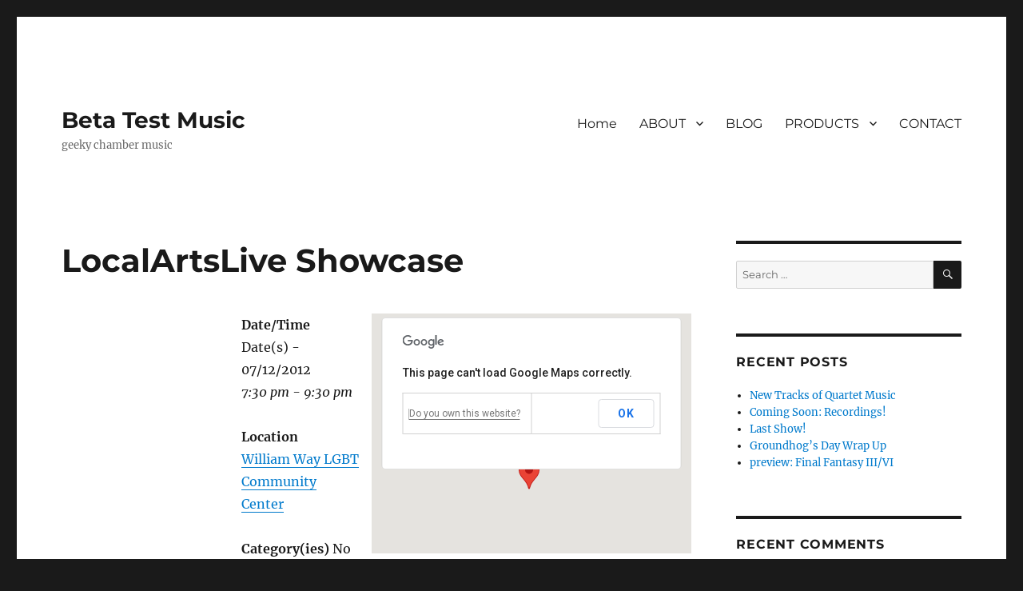

--- FILE ---
content_type: text/html; charset=UTF-8
request_url: http://betatestmusic.com/events/localartslive-showcase/
body_size: 12271
content:
<!DOCTYPE html>
<html lang="en-US" class="no-js">
<head>
	<meta charset="UTF-8">
	<meta name="viewport" content="width=device-width, initial-scale=1.0">
	<link rel="profile" href="https://gmpg.org/xfn/11">
		<link rel="pingback" href="http://betatestmusic.com/xmlrpc.php">
		<script>(function(html){html.className = html.className.replace(/\bno-js\b/,'js')})(document.documentElement);</script>
<title>LocalArtsLive Showcase &#8211; Beta Test Music</title>
<meta name='robots' content='max-image-preview:large' />
<link rel="alternate" type="application/rss+xml" title="Beta Test Music &raquo; Feed" href="http://betatestmusic.com/feed/" />
<link rel="alternate" type="application/rss+xml" title="Beta Test Music &raquo; Comments Feed" href="http://betatestmusic.com/comments/feed/" />
<link rel="alternate" type="application/rss+xml" title="Beta Test Music &raquo; LocalArtsLive Showcase Comments Feed" href="http://betatestmusic.com/events/localartslive-showcase/feed/" />
<link rel="alternate" title="oEmbed (JSON)" type="application/json+oembed" href="http://betatestmusic.com/wp-json/oembed/1.0/embed?url=http%3A%2F%2Fbetatestmusic.com%2Fevents%2Flocalartslive-showcase%2F" />
<link rel="alternate" title="oEmbed (XML)" type="text/xml+oembed" href="http://betatestmusic.com/wp-json/oembed/1.0/embed?url=http%3A%2F%2Fbetatestmusic.com%2Fevents%2Flocalartslive-showcase%2F&#038;format=xml" />
<style id='wp-img-auto-sizes-contain-inline-css'>
img:is([sizes=auto i],[sizes^="auto," i]){contain-intrinsic-size:3000px 1500px}
/*# sourceURL=wp-img-auto-sizes-contain-inline-css */
</style>
<style id='wp-emoji-styles-inline-css'>

	img.wp-smiley, img.emoji {
		display: inline !important;
		border: none !important;
		box-shadow: none !important;
		height: 1em !important;
		width: 1em !important;
		margin: 0 0.07em !important;
		vertical-align: -0.1em !important;
		background: none !important;
		padding: 0 !important;
	}
/*# sourceURL=wp-emoji-styles-inline-css */
</style>
<style id='wp-block-library-inline-css'>
:root{--wp-block-synced-color:#7a00df;--wp-block-synced-color--rgb:122,0,223;--wp-bound-block-color:var(--wp-block-synced-color);--wp-editor-canvas-background:#ddd;--wp-admin-theme-color:#007cba;--wp-admin-theme-color--rgb:0,124,186;--wp-admin-theme-color-darker-10:#006ba1;--wp-admin-theme-color-darker-10--rgb:0,107,160.5;--wp-admin-theme-color-darker-20:#005a87;--wp-admin-theme-color-darker-20--rgb:0,90,135;--wp-admin-border-width-focus:2px}@media (min-resolution:192dpi){:root{--wp-admin-border-width-focus:1.5px}}.wp-element-button{cursor:pointer}:root .has-very-light-gray-background-color{background-color:#eee}:root .has-very-dark-gray-background-color{background-color:#313131}:root .has-very-light-gray-color{color:#eee}:root .has-very-dark-gray-color{color:#313131}:root .has-vivid-green-cyan-to-vivid-cyan-blue-gradient-background{background:linear-gradient(135deg,#00d084,#0693e3)}:root .has-purple-crush-gradient-background{background:linear-gradient(135deg,#34e2e4,#4721fb 50%,#ab1dfe)}:root .has-hazy-dawn-gradient-background{background:linear-gradient(135deg,#faaca8,#dad0ec)}:root .has-subdued-olive-gradient-background{background:linear-gradient(135deg,#fafae1,#67a671)}:root .has-atomic-cream-gradient-background{background:linear-gradient(135deg,#fdd79a,#004a59)}:root .has-nightshade-gradient-background{background:linear-gradient(135deg,#330968,#31cdcf)}:root .has-midnight-gradient-background{background:linear-gradient(135deg,#020381,#2874fc)}:root{--wp--preset--font-size--normal:16px;--wp--preset--font-size--huge:42px}.has-regular-font-size{font-size:1em}.has-larger-font-size{font-size:2.625em}.has-normal-font-size{font-size:var(--wp--preset--font-size--normal)}.has-huge-font-size{font-size:var(--wp--preset--font-size--huge)}.has-text-align-center{text-align:center}.has-text-align-left{text-align:left}.has-text-align-right{text-align:right}.has-fit-text{white-space:nowrap!important}#end-resizable-editor-section{display:none}.aligncenter{clear:both}.items-justified-left{justify-content:flex-start}.items-justified-center{justify-content:center}.items-justified-right{justify-content:flex-end}.items-justified-space-between{justify-content:space-between}.screen-reader-text{border:0;clip-path:inset(50%);height:1px;margin:-1px;overflow:hidden;padding:0;position:absolute;width:1px;word-wrap:normal!important}.screen-reader-text:focus{background-color:#ddd;clip-path:none;color:#444;display:block;font-size:1em;height:auto;left:5px;line-height:normal;padding:15px 23px 14px;text-decoration:none;top:5px;width:auto;z-index:100000}html :where(.has-border-color){border-style:solid}html :where([style*=border-top-color]){border-top-style:solid}html :where([style*=border-right-color]){border-right-style:solid}html :where([style*=border-bottom-color]){border-bottom-style:solid}html :where([style*=border-left-color]){border-left-style:solid}html :where([style*=border-width]){border-style:solid}html :where([style*=border-top-width]){border-top-style:solid}html :where([style*=border-right-width]){border-right-style:solid}html :where([style*=border-bottom-width]){border-bottom-style:solid}html :where([style*=border-left-width]){border-left-style:solid}html :where(img[class*=wp-image-]){height:auto;max-width:100%}:where(figure){margin:0 0 1em}html :where(.is-position-sticky){--wp-admin--admin-bar--position-offset:var(--wp-admin--admin-bar--height,0px)}@media screen and (max-width:600px){html :where(.is-position-sticky){--wp-admin--admin-bar--position-offset:0px}}

/*# sourceURL=wp-block-library-inline-css */
</style><style id='global-styles-inline-css'>
:root{--wp--preset--aspect-ratio--square: 1;--wp--preset--aspect-ratio--4-3: 4/3;--wp--preset--aspect-ratio--3-4: 3/4;--wp--preset--aspect-ratio--3-2: 3/2;--wp--preset--aspect-ratio--2-3: 2/3;--wp--preset--aspect-ratio--16-9: 16/9;--wp--preset--aspect-ratio--9-16: 9/16;--wp--preset--color--black: #000000;--wp--preset--color--cyan-bluish-gray: #abb8c3;--wp--preset--color--white: #fff;--wp--preset--color--pale-pink: #f78da7;--wp--preset--color--vivid-red: #cf2e2e;--wp--preset--color--luminous-vivid-orange: #ff6900;--wp--preset--color--luminous-vivid-amber: #fcb900;--wp--preset--color--light-green-cyan: #7bdcb5;--wp--preset--color--vivid-green-cyan: #00d084;--wp--preset--color--pale-cyan-blue: #8ed1fc;--wp--preset--color--vivid-cyan-blue: #0693e3;--wp--preset--color--vivid-purple: #9b51e0;--wp--preset--color--dark-gray: #1a1a1a;--wp--preset--color--medium-gray: #686868;--wp--preset--color--light-gray: #e5e5e5;--wp--preset--color--blue-gray: #4d545c;--wp--preset--color--bright-blue: #007acc;--wp--preset--color--light-blue: #9adffd;--wp--preset--color--dark-brown: #402b30;--wp--preset--color--medium-brown: #774e24;--wp--preset--color--dark-red: #640c1f;--wp--preset--color--bright-red: #ff675f;--wp--preset--color--yellow: #ffef8e;--wp--preset--gradient--vivid-cyan-blue-to-vivid-purple: linear-gradient(135deg,rgb(6,147,227) 0%,rgb(155,81,224) 100%);--wp--preset--gradient--light-green-cyan-to-vivid-green-cyan: linear-gradient(135deg,rgb(122,220,180) 0%,rgb(0,208,130) 100%);--wp--preset--gradient--luminous-vivid-amber-to-luminous-vivid-orange: linear-gradient(135deg,rgb(252,185,0) 0%,rgb(255,105,0) 100%);--wp--preset--gradient--luminous-vivid-orange-to-vivid-red: linear-gradient(135deg,rgb(255,105,0) 0%,rgb(207,46,46) 100%);--wp--preset--gradient--very-light-gray-to-cyan-bluish-gray: linear-gradient(135deg,rgb(238,238,238) 0%,rgb(169,184,195) 100%);--wp--preset--gradient--cool-to-warm-spectrum: linear-gradient(135deg,rgb(74,234,220) 0%,rgb(151,120,209) 20%,rgb(207,42,186) 40%,rgb(238,44,130) 60%,rgb(251,105,98) 80%,rgb(254,248,76) 100%);--wp--preset--gradient--blush-light-purple: linear-gradient(135deg,rgb(255,206,236) 0%,rgb(152,150,240) 100%);--wp--preset--gradient--blush-bordeaux: linear-gradient(135deg,rgb(254,205,165) 0%,rgb(254,45,45) 50%,rgb(107,0,62) 100%);--wp--preset--gradient--luminous-dusk: linear-gradient(135deg,rgb(255,203,112) 0%,rgb(199,81,192) 50%,rgb(65,88,208) 100%);--wp--preset--gradient--pale-ocean: linear-gradient(135deg,rgb(255,245,203) 0%,rgb(182,227,212) 50%,rgb(51,167,181) 100%);--wp--preset--gradient--electric-grass: linear-gradient(135deg,rgb(202,248,128) 0%,rgb(113,206,126) 100%);--wp--preset--gradient--midnight: linear-gradient(135deg,rgb(2,3,129) 0%,rgb(40,116,252) 100%);--wp--preset--font-size--small: 13px;--wp--preset--font-size--medium: 20px;--wp--preset--font-size--large: 36px;--wp--preset--font-size--x-large: 42px;--wp--preset--spacing--20: 0.44rem;--wp--preset--spacing--30: 0.67rem;--wp--preset--spacing--40: 1rem;--wp--preset--spacing--50: 1.5rem;--wp--preset--spacing--60: 2.25rem;--wp--preset--spacing--70: 3.38rem;--wp--preset--spacing--80: 5.06rem;--wp--preset--shadow--natural: 6px 6px 9px rgba(0, 0, 0, 0.2);--wp--preset--shadow--deep: 12px 12px 50px rgba(0, 0, 0, 0.4);--wp--preset--shadow--sharp: 6px 6px 0px rgba(0, 0, 0, 0.2);--wp--preset--shadow--outlined: 6px 6px 0px -3px rgb(255, 255, 255), 6px 6px rgb(0, 0, 0);--wp--preset--shadow--crisp: 6px 6px 0px rgb(0, 0, 0);}:where(.is-layout-flex){gap: 0.5em;}:where(.is-layout-grid){gap: 0.5em;}body .is-layout-flex{display: flex;}.is-layout-flex{flex-wrap: wrap;align-items: center;}.is-layout-flex > :is(*, div){margin: 0;}body .is-layout-grid{display: grid;}.is-layout-grid > :is(*, div){margin: 0;}:where(.wp-block-columns.is-layout-flex){gap: 2em;}:where(.wp-block-columns.is-layout-grid){gap: 2em;}:where(.wp-block-post-template.is-layout-flex){gap: 1.25em;}:where(.wp-block-post-template.is-layout-grid){gap: 1.25em;}.has-black-color{color: var(--wp--preset--color--black) !important;}.has-cyan-bluish-gray-color{color: var(--wp--preset--color--cyan-bluish-gray) !important;}.has-white-color{color: var(--wp--preset--color--white) !important;}.has-pale-pink-color{color: var(--wp--preset--color--pale-pink) !important;}.has-vivid-red-color{color: var(--wp--preset--color--vivid-red) !important;}.has-luminous-vivid-orange-color{color: var(--wp--preset--color--luminous-vivid-orange) !important;}.has-luminous-vivid-amber-color{color: var(--wp--preset--color--luminous-vivid-amber) !important;}.has-light-green-cyan-color{color: var(--wp--preset--color--light-green-cyan) !important;}.has-vivid-green-cyan-color{color: var(--wp--preset--color--vivid-green-cyan) !important;}.has-pale-cyan-blue-color{color: var(--wp--preset--color--pale-cyan-blue) !important;}.has-vivid-cyan-blue-color{color: var(--wp--preset--color--vivid-cyan-blue) !important;}.has-vivid-purple-color{color: var(--wp--preset--color--vivid-purple) !important;}.has-black-background-color{background-color: var(--wp--preset--color--black) !important;}.has-cyan-bluish-gray-background-color{background-color: var(--wp--preset--color--cyan-bluish-gray) !important;}.has-white-background-color{background-color: var(--wp--preset--color--white) !important;}.has-pale-pink-background-color{background-color: var(--wp--preset--color--pale-pink) !important;}.has-vivid-red-background-color{background-color: var(--wp--preset--color--vivid-red) !important;}.has-luminous-vivid-orange-background-color{background-color: var(--wp--preset--color--luminous-vivid-orange) !important;}.has-luminous-vivid-amber-background-color{background-color: var(--wp--preset--color--luminous-vivid-amber) !important;}.has-light-green-cyan-background-color{background-color: var(--wp--preset--color--light-green-cyan) !important;}.has-vivid-green-cyan-background-color{background-color: var(--wp--preset--color--vivid-green-cyan) !important;}.has-pale-cyan-blue-background-color{background-color: var(--wp--preset--color--pale-cyan-blue) !important;}.has-vivid-cyan-blue-background-color{background-color: var(--wp--preset--color--vivid-cyan-blue) !important;}.has-vivid-purple-background-color{background-color: var(--wp--preset--color--vivid-purple) !important;}.has-black-border-color{border-color: var(--wp--preset--color--black) !important;}.has-cyan-bluish-gray-border-color{border-color: var(--wp--preset--color--cyan-bluish-gray) !important;}.has-white-border-color{border-color: var(--wp--preset--color--white) !important;}.has-pale-pink-border-color{border-color: var(--wp--preset--color--pale-pink) !important;}.has-vivid-red-border-color{border-color: var(--wp--preset--color--vivid-red) !important;}.has-luminous-vivid-orange-border-color{border-color: var(--wp--preset--color--luminous-vivid-orange) !important;}.has-luminous-vivid-amber-border-color{border-color: var(--wp--preset--color--luminous-vivid-amber) !important;}.has-light-green-cyan-border-color{border-color: var(--wp--preset--color--light-green-cyan) !important;}.has-vivid-green-cyan-border-color{border-color: var(--wp--preset--color--vivid-green-cyan) !important;}.has-pale-cyan-blue-border-color{border-color: var(--wp--preset--color--pale-cyan-blue) !important;}.has-vivid-cyan-blue-border-color{border-color: var(--wp--preset--color--vivid-cyan-blue) !important;}.has-vivid-purple-border-color{border-color: var(--wp--preset--color--vivid-purple) !important;}.has-vivid-cyan-blue-to-vivid-purple-gradient-background{background: var(--wp--preset--gradient--vivid-cyan-blue-to-vivid-purple) !important;}.has-light-green-cyan-to-vivid-green-cyan-gradient-background{background: var(--wp--preset--gradient--light-green-cyan-to-vivid-green-cyan) !important;}.has-luminous-vivid-amber-to-luminous-vivid-orange-gradient-background{background: var(--wp--preset--gradient--luminous-vivid-amber-to-luminous-vivid-orange) !important;}.has-luminous-vivid-orange-to-vivid-red-gradient-background{background: var(--wp--preset--gradient--luminous-vivid-orange-to-vivid-red) !important;}.has-very-light-gray-to-cyan-bluish-gray-gradient-background{background: var(--wp--preset--gradient--very-light-gray-to-cyan-bluish-gray) !important;}.has-cool-to-warm-spectrum-gradient-background{background: var(--wp--preset--gradient--cool-to-warm-spectrum) !important;}.has-blush-light-purple-gradient-background{background: var(--wp--preset--gradient--blush-light-purple) !important;}.has-blush-bordeaux-gradient-background{background: var(--wp--preset--gradient--blush-bordeaux) !important;}.has-luminous-dusk-gradient-background{background: var(--wp--preset--gradient--luminous-dusk) !important;}.has-pale-ocean-gradient-background{background: var(--wp--preset--gradient--pale-ocean) !important;}.has-electric-grass-gradient-background{background: var(--wp--preset--gradient--electric-grass) !important;}.has-midnight-gradient-background{background: var(--wp--preset--gradient--midnight) !important;}.has-small-font-size{font-size: var(--wp--preset--font-size--small) !important;}.has-medium-font-size{font-size: var(--wp--preset--font-size--medium) !important;}.has-large-font-size{font-size: var(--wp--preset--font-size--large) !important;}.has-x-large-font-size{font-size: var(--wp--preset--font-size--x-large) !important;}
/*# sourceURL=global-styles-inline-css */
</style>

<style id='classic-theme-styles-inline-css'>
/*! This file is auto-generated */
.wp-block-button__link{color:#fff;background-color:#32373c;border-radius:9999px;box-shadow:none;text-decoration:none;padding:calc(.667em + 2px) calc(1.333em + 2px);font-size:1.125em}.wp-block-file__button{background:#32373c;color:#fff;text-decoration:none}
/*# sourceURL=/wp-includes/css/classic-themes.min.css */
</style>
<link rel='stylesheet' id='events-manager-css' href='http://betatestmusic.com/wp-content/plugins/events-manager/includes/css/events-manager.min.css?ver=7.2.3.1' media='all' />
<style id='events-manager-inline-css'>
body .em { --font-family : inherit; --font-weight : inherit; --font-size : 1em; --line-height : inherit; }
/*# sourceURL=events-manager-inline-css */
</style>
<link rel='stylesheet' id='ngg_trigger_buttons-css' href='http://betatestmusic.com/wp-content/plugins/nextgen-gallery/static/GalleryDisplay/trigger_buttons.css?ver=4.0.4' media='all' />
<link rel='stylesheet' id='shutter-0-css' href='http://betatestmusic.com/wp-content/plugins/nextgen-gallery/static/Lightbox/shutter/shutter.css?ver=4.0.4' media='all' />
<link rel='stylesheet' id='fontawesome_v4_shim_style-css' href='http://betatestmusic.com/wp-content/plugins/nextgen-gallery/static/FontAwesome/css/v4-shims.min.css?ver=6.9' media='all' />
<link rel='stylesheet' id='fontawesome-css' href='http://betatestmusic.com/wp-content/plugins/nextgen-gallery/static/FontAwesome/css/all.min.css?ver=6.9' media='all' />
<link rel='stylesheet' id='nextgen_basic_singlepic_style-css' href='http://betatestmusic.com/wp-content/plugins/nextgen-gallery/static/SinglePicture/nextgen_basic_singlepic.css?ver=4.0.4' media='all' />
<link rel='stylesheet' id='twentysixteen-fonts-css' href='http://betatestmusic.com/wp-content/themes/twentysixteen/fonts/merriweather-plus-montserrat-plus-inconsolata.css?ver=20230328' media='all' />
<link rel='stylesheet' id='genericons-css' href='http://betatestmusic.com/wp-content/themes/twentysixteen/genericons/genericons.css?ver=20201208' media='all' />
<link rel='stylesheet' id='twentysixteen-style-css' href='http://betatestmusic.com/wp-content/themes/twentysixteen/style.css?ver=20241112' media='all' />
<link rel='stylesheet' id='twentysixteen-block-style-css' href='http://betatestmusic.com/wp-content/themes/twentysixteen/css/blocks.css?ver=20240817' media='all' />
<script src="http://betatestmusic.com/wp-includes/js/jquery/jquery.min.js?ver=3.7.1" id="jquery-core-js"></script>
<script src="http://betatestmusic.com/wp-includes/js/jquery/jquery-migrate.min.js?ver=3.4.1" id="jquery-migrate-js"></script>
<script src="http://betatestmusic.com/wp-includes/js/jquery/ui/core.min.js?ver=1.13.3" id="jquery-ui-core-js"></script>
<script src="http://betatestmusic.com/wp-includes/js/jquery/ui/mouse.min.js?ver=1.13.3" id="jquery-ui-mouse-js"></script>
<script src="http://betatestmusic.com/wp-includes/js/jquery/ui/sortable.min.js?ver=1.13.3" id="jquery-ui-sortable-js"></script>
<script src="http://betatestmusic.com/wp-includes/js/jquery/ui/datepicker.min.js?ver=1.13.3" id="jquery-ui-datepicker-js"></script>
<script id="jquery-ui-datepicker-js-after">
jQuery(function(jQuery){jQuery.datepicker.setDefaults({"closeText":"Close","currentText":"Today","monthNames":["January","February","March","April","May","June","July","August","September","October","November","December"],"monthNamesShort":["Jan","Feb","Mar","Apr","May","Jun","Jul","Aug","Sep","Oct","Nov","Dec"],"nextText":"Next","prevText":"Previous","dayNames":["Sunday","Monday","Tuesday","Wednesday","Thursday","Friday","Saturday"],"dayNamesShort":["Sun","Mon","Tue","Wed","Thu","Fri","Sat"],"dayNamesMin":["S","M","T","W","T","F","S"],"dateFormat":"MM d, yy","firstDay":1,"isRTL":false});});
//# sourceURL=jquery-ui-datepicker-js-after
</script>
<script src="http://betatestmusic.com/wp-includes/js/jquery/ui/resizable.min.js?ver=1.13.3" id="jquery-ui-resizable-js"></script>
<script src="http://betatestmusic.com/wp-includes/js/jquery/ui/draggable.min.js?ver=1.13.3" id="jquery-ui-draggable-js"></script>
<script src="http://betatestmusic.com/wp-includes/js/jquery/ui/controlgroup.min.js?ver=1.13.3" id="jquery-ui-controlgroup-js"></script>
<script src="http://betatestmusic.com/wp-includes/js/jquery/ui/checkboxradio.min.js?ver=1.13.3" id="jquery-ui-checkboxradio-js"></script>
<script src="http://betatestmusic.com/wp-includes/js/jquery/ui/button.min.js?ver=1.13.3" id="jquery-ui-button-js"></script>
<script src="http://betatestmusic.com/wp-includes/js/jquery/ui/dialog.min.js?ver=1.13.3" id="jquery-ui-dialog-js"></script>
<script id="events-manager-js-extra">
var EM = {"ajaxurl":"http://betatestmusic.com/wp-admin/admin-ajax.php","locationajaxurl":"http://betatestmusic.com/wp-admin/admin-ajax.php?action=locations_search","firstDay":"1","locale":"en","dateFormat":"yy-mm-dd","ui_css":"http://betatestmusic.com/wp-content/plugins/events-manager/includes/css/jquery-ui/build.min.css","show24hours":"0","is_ssl":"","autocomplete_limit":"10","calendar":{"breakpoints":{"small":560,"medium":908,"large":false},"month_format":"M Y"},"phone":"","datepicker":{"format":"m/d/Y"},"search":{"breakpoints":{"small":650,"medium":850,"full":false}},"url":"http://betatestmusic.com/wp-content/plugins/events-manager","assets":{"input.em-uploader":{"js":{"em-uploader":{"url":"http://betatestmusic.com/wp-content/plugins/events-manager/includes/js/em-uploader.js?v=7.2.3.1","event":"em_uploader_ready"}}},".em-event-editor":{"js":{"event-editor":{"url":"http://betatestmusic.com/wp-content/plugins/events-manager/includes/js/events-manager-event-editor.js?v=7.2.3.1","event":"em_event_editor_ready"}},"css":{"event-editor":"http://betatestmusic.com/wp-content/plugins/events-manager/includes/css/events-manager-event-editor.min.css?v=7.2.3.1"}},".em-recurrence-sets, .em-timezone":{"js":{"luxon":{"url":"luxon/luxon.js?v=7.2.3.1","event":"em_luxon_ready"}}},".em-booking-form, #em-booking-form, .em-booking-recurring, .em-event-booking-form":{"js":{"em-bookings":{"url":"http://betatestmusic.com/wp-content/plugins/events-manager/includes/js/bookingsform.js?v=7.2.3.1","event":"em_booking_form_js_loaded"}}},"#em-opt-archetypes":{"js":{"archetypes":"http://betatestmusic.com/wp-content/plugins/events-manager/includes/js/admin-archetype-editor.js?v=7.2.3.1","archetypes_ms":"http://betatestmusic.com/wp-content/plugins/events-manager/includes/js/admin-archetypes.js?v=7.2.3.1","qs":"qs/qs.js?v=7.2.3.1"}}},"cached":"","bookingInProgress":"Please wait while the booking is being submitted.","tickets_save":"Save Ticket","bookingajaxurl":"http://betatestmusic.com/wp-admin/admin-ajax.php","bookings_export_save":"Export Bookings","bookings_settings_save":"Save Settings","booking_delete":"Are you sure you want to delete?","booking_offset":"30","bookings":{"submit_button":{"text":{"default":"Send your booking","free":"Send your booking","payment":"Send your booking","processing":"Processing ..."}},"update_listener":""},"bb_full":"Sold Out","bb_book":"Book Now","bb_booking":"Booking...","bb_booked":"Booking Submitted","bb_error":"Booking Error. Try again?","bb_cancel":"Cancel","bb_canceling":"Canceling...","bb_cancelled":"Cancelled","bb_cancel_error":"Cancellation Error. Try again?","txt_search":"Search","txt_searching":"Searching...","txt_loading":"Loading..."};
//# sourceURL=events-manager-js-extra
</script>
<script src="http://betatestmusic.com/wp-content/plugins/events-manager/includes/js/events-manager.js?ver=7.2.3.1" id="events-manager-js"></script>
<script id="photocrati_ajax-js-extra">
var photocrati_ajax = {"url":"http://betatestmusic.com/index.php?photocrati_ajax=1","rest_url":"http://betatestmusic.com/wp-json/","wp_home_url":"http://betatestmusic.com","wp_site_url":"http://betatestmusic.com","wp_root_url":"http://betatestmusic.com","wp_plugins_url":"http://betatestmusic.com/wp-content/plugins","wp_content_url":"http://betatestmusic.com/wp-content","wp_includes_url":"http://betatestmusic.com/wp-includes/","ngg_param_slug":"nggallery","rest_nonce":"6c5f419b09"};
//# sourceURL=photocrati_ajax-js-extra
</script>
<script src="http://betatestmusic.com/wp-content/plugins/nextgen-gallery/static/Legacy/ajax.min.js?ver=4.0.4" id="photocrati_ajax-js"></script>
<script src="http://betatestmusic.com/wp-content/plugins/nextgen-gallery/static/FontAwesome/js/v4-shims.min.js?ver=5.3.1" id="fontawesome_v4_shim-js"></script>
<script defer crossorigin="anonymous" data-auto-replace-svg="false" data-keep-original-source="false" data-search-pseudo-elements src="http://betatestmusic.com/wp-content/plugins/nextgen-gallery/static/FontAwesome/js/all.min.js?ver=5.3.1" id="fontawesome-js"></script>
<script id="twentysixteen-script-js-extra">
var screenReaderText = {"expand":"expand child menu","collapse":"collapse child menu"};
//# sourceURL=twentysixteen-script-js-extra
</script>
<script src="http://betatestmusic.com/wp-content/themes/twentysixteen/js/functions.js?ver=20230629" id="twentysixteen-script-js" defer data-wp-strategy="defer"></script>
<link rel="https://api.w.org/" href="http://betatestmusic.com/wp-json/" /><link rel="EditURI" type="application/rsd+xml" title="RSD" href="http://betatestmusic.com/xmlrpc.php?rsd" />
<meta name="generator" content="WordPress 6.9" />
<link rel="canonical" href="http://betatestmusic.com/events/localartslive-showcase/" />
<link rel='shortlink' href='http://betatestmusic.com/?p=92' />
<style>.recentcomments a{display:inline !important;padding:0 !important;margin:0 !important;}</style></head>

<body class="wp-singular event-template-default single single-event postid-92 wp-embed-responsive wp-theme-twentysixteen group-blog">
<div id="page" class="site">
	<div class="site-inner">
		<a class="skip-link screen-reader-text" href="#content">
			Skip to content		</a>

		<header id="masthead" class="site-header">
			<div class="site-header-main">
				<div class="site-branding">
					
											<p class="site-title"><a href="http://betatestmusic.com/" rel="home">Beta Test Music</a></p>
												<p class="site-description">geeky chamber music</p>
									</div><!-- .site-branding -->

									<button id="menu-toggle" class="menu-toggle">Menu</button>

					<div id="site-header-menu" class="site-header-menu">
													<nav id="site-navigation" class="main-navigation" aria-label="Primary Menu">
								<div class="menu-top-container"><ul id="menu-top" class="primary-menu"><li id="menu-item-643" class="menu-item menu-item-type-custom menu-item-object-custom menu-item-home menu-item-643"><a href="https://betatestmusic.com/">Home</a></li>
<li id="menu-item-644" class="menu-item menu-item-type-post_type menu-item-object-page menu-item-home menu-item-has-children menu-item-644"><a href="http://betatestmusic.com/">ABOUT</a>
<ul class="sub-menu">
	<li id="menu-item-645" class="menu-item menu-item-type-post_type menu-item-object-page menu-item-645"><a href="http://betatestmusic.com/events/the-group/">Beta Test</a></li>
	<li id="menu-item-646" class="menu-item menu-item-type-post_type menu-item-object-page menu-item-646"><a href="http://betatestmusic.com/events/members/">Members</a></li>
</ul>
</li>
<li id="menu-item-647" class="menu-item menu-item-type-post_type menu-item-object-page current_page_parent menu-item-647"><a href="http://betatestmusic.com/about/">BLOG</a></li>
<li id="menu-item-649" class="menu-item menu-item-type-post_type menu-item-object-page menu-item-has-children menu-item-649"><a href="http://betatestmusic.com/products/">PRODUCTS</a>
<ul class="sub-menu">
	<li id="menu-item-650" class="menu-item menu-item-type-post_type menu-item-object-page menu-item-650"><a href="http://betatestmusic.com/products/live/">LIVE</a></li>
	<li id="menu-item-651" class="menu-item menu-item-type-post_type menu-item-object-page menu-item-651"><a href="http://betatestmusic.com/products/merch/">Merch</a></li>
	<li id="menu-item-652" class="menu-item menu-item-type-post_type menu-item-object-page menu-item-652"><a href="http://betatestmusic.com/products/videos/">VIDEO</a></li>
	<li id="menu-item-653" class="menu-item menu-item-type-post_type menu-item-object-page menu-item-653"><a href="http://betatestmusic.com/products/audio/">AUDIO</a></li>
	<li id="menu-item-654" class="menu-item menu-item-type-post_type menu-item-object-page menu-item-654"><a href="http://betatestmusic.com/products/store/">Photos</a></li>
</ul>
</li>
<li id="menu-item-655" class="menu-item menu-item-type-post_type menu-item-object-page menu-item-655"><a href="http://betatestmusic.com/news/">CONTACT</a></li>
</ul></div>							</nav><!-- .main-navigation -->
						
											</div><!-- .site-header-menu -->
							</div><!-- .site-header-main -->

					</header><!-- .site-header -->

		<div id="content" class="site-content">

<div id="primary" class="content-area">
	<main id="main" class="site-main">
		
<article id="post-92" class="post-92 event type-event status-publish hentry">
	<header class="entry-header">
		<h1 class="entry-title">LocalArtsLive Showcase</h1>	</header><!-- .entry-header -->

	
	
	<div class="entry-content">
		<div class="em em-view-container" id="em-view-6" data-view="event">
	<div class="em-item em-item-single em-event em-event-single em-event-4 " id="em-event-6" data-view-id="6">
		<div style="float:right; margin:0px 0px 15px 15px;">			<div class="em em-location-map-container" style="position:relative; width:400px; height: 300px;">
				<div class='em-location-map' id='em-location-map-1282695806' style="width: 100%; height: 100%;" title="William Way LGBT Community Center">
					<div class="em-loading-maps">
						<span>Loading Map....</span>
						<svg xmlns="http://www.w3.org/2000/svg" xmlns:xlink="http://www.w3.org/1999/xlink" style="margin: auto; background: none; display: block; shape-rendering: auto;" width="200px" height="200px" viewBox="0 0 100 100" preserveAspectRatio="xMidYMid">
							<rect x="19.5" y="26" width="11" height="48" fill="#85a2b6">
								<animate attributeName="y" repeatCount="indefinite" dur="1s" calcMode="spline" keyTimes="0;0.5;1" values="2;26;26" keySplines="0 0.5 0.5 1;0 0.5 0.5 1" begin="-0.2s"></animate>
								<animate attributeName="height" repeatCount="indefinite" dur="1s" calcMode="spline" keyTimes="0;0.5;1" values="96;48;48" keySplines="0 0.5 0.5 1;0 0.5 0.5 1" begin="-0.2s"></animate>
							</rect>
							<rect x="44.5" y="26" width="11" height="48" fill="#bbcedd">
								<animate attributeName="y" repeatCount="indefinite" dur="1s" calcMode="spline" keyTimes="0;0.5;1" values="8;26;26" keySplines="0 0.5 0.5 1;0 0.5 0.5 1" begin="-0.1s"></animate>
								<animate attributeName="height" repeatCount="indefinite" dur="1s" calcMode="spline" keyTimes="0;0.5;1" values="84;48;48" keySplines="0 0.5 0.5 1;0 0.5 0.5 1" begin="-0.1s"></animate>
							</rect>
							<rect x="69.5" y="26" width="11" height="48" fill="#dce4eb">
								<animate attributeName="y" repeatCount="indefinite" dur="1s" calcMode="spline" keyTimes="0;0.5;1" values="8;26;26" keySplines="0 0.5 0.5 1;0 0.5 0.5 1"></animate>
								<animate attributeName="height" repeatCount="indefinite" dur="1s" calcMode="spline" keyTimes="0;0.5;1" values="84;48;48" keySplines="0 0.5 0.5 1;0 0.5 0.5 1"></animate>
							</rect>
						</svg>
					</div>
				</div>
			</div>
			<div class='em-location-map-info' id='em-location-map-info-1282695806' style="display:none; visibility:hidden;">
				<div class="em-map-balloon">
					<div class="em-map-balloon-content" ><br/>1315 Spruce Street - Philadelphia<br/><a href='http://betatestmusic.com/locations/william-way-lgbt-community-center/'>Details</a></div>
				</div>
			</div>
			<div class='em-location-map-coords' id='em-location-map-coords-1282695806' style="display:none; visibility:hidden;">
				<span class="lat"></span>
				<span class="lng"></span>
			</div>
			</div>
<p>
	<strong>Date/Time</strong><br/>
	Date(s) - 07/12/2012<br /><i>7:30 pm - 9:30 pm</i>
</p>

<p>
	<strong>Location</strong><br/>
	<a href="http://betatestmusic.com/locations/william-way-lgbt-community-center/">William Way LGBT Community Center</a>
</p>

<p>
	<strong>Category(ies)</strong>
	No Categories
</p>
<br style="clear:both" />
<p>Set:</p>
<ul>
<li>Beetlejuice Theme</li>
<li>Doctor Who Medley</li>
<li>Dimunitive Tetriminos</li>
<li>Legend of Zelda Medley</li>
</ul>
<p>This show was a lot of fun! We shared the stage with the vocal group Laughing Bird and improvising ensemble Murmuration. It was hosted by Sharon Torello of LocalArtsLive, who posted some <a href="http://localartslive.com/profiles/blogs/localartslive-williamway-classical-music-showcase-7-12-summary?xg_source=activity">recaps</a> of the event. The event was also reviewed by <a href="http://localartslive.com/profiles/blogs/localartslive-william-way-classical-music-showcase?xg_source=activity">Carlos Roberto Ramirez</a>.</p>
<p>	<div class="ngg-gallery-singlepic-image ngg-center" style="max-width: 450px">
				<a href="http://betatestmusic.com/wp-content/gallery/grouppics/group04.jpg"
			title=""
			data-src="http://betatestmusic.com/wp-content/gallery/grouppics/group04.jpg"
			data-thumbnail="http://betatestmusic.com/wp-content/gallery/grouppics/thumbs/thumbs_group04.jpg"
			data-image-id="17"
			data-title="group04"
			data-description=""
			target='_self'
			class="shutterset_cf15be005849851c2bc79932082a8494">
			<img class="ngg-singlepic"
				src="http://betatestmusic.com/wp-content/gallery/grouppics/cache/group04.jpg-nggid0217-ngg0dyn-450x0x100-00f0w010c010r110f110r010t010.jpg"
				alt="group04"
				title="group04"
									width="450" 							/>
		</a>
			</div>
		</p>

	</div>
</div>
		</div><!-- .entry-content -->

	<footer class="entry-footer">
					</footer><!-- .entry-footer -->
</article><!-- #post-92 -->

<div id="comments" class="comments-area">

	
	
		<div id="respond" class="comment-respond">
		<h2 id="reply-title" class="comment-reply-title">Leave a Reply <small><a rel="nofollow" id="cancel-comment-reply-link" href="/events/localartslive-showcase/#respond" style="display:none;">Cancel reply</a></small></h2><form action="http://betatestmusic.com/wp-comments-post.php" method="post" id="commentform" class="comment-form"><p class="comment-notes"><span id="email-notes">Your email address will not be published.</span> <span class="required-field-message">Required fields are marked <span class="required">*</span></span></p><p class="comment-form-comment"><label for="comment">Comment <span class="required">*</span></label> <textarea id="comment" name="comment" cols="45" rows="8" maxlength="65525" required></textarea></p><p class="comment-form-author"><label for="author">Name <span class="required">*</span></label> <input id="author" name="author" type="text" value="" size="30" maxlength="245" autocomplete="name" required /></p>
<p class="comment-form-email"><label for="email">Email <span class="required">*</span></label> <input id="email" name="email" type="email" value="" size="30" maxlength="100" aria-describedby="email-notes" autocomplete="email" required /></p>
<p class="comment-form-url"><label for="url">Website</label> <input id="url" name="url" type="url" value="" size="30" maxlength="200" autocomplete="url" /></p>
<p class="comment-form-cookies-consent"><input id="wp-comment-cookies-consent" name="wp-comment-cookies-consent" type="checkbox" value="yes" /> <label for="wp-comment-cookies-consent">Save my name, email, and website in this browser for the next time I comment.</label></p>
<p class="form-submit"><input name="submit" type="submit" id="submit" class="submit" value="Post Comment" /> <input type='hidden' name='comment_post_ID' value='92' id='comment_post_ID' />
<input type='hidden' name='comment_parent' id='comment_parent' value='0' />
</p><p style="display: none;"><input type="hidden" id="akismet_comment_nonce" name="akismet_comment_nonce" value="75d3878177" /></p><p style="display: none !important;" class="akismet-fields-container" data-prefix="ak_"><label>&#916;<textarea name="ak_hp_textarea" cols="45" rows="8" maxlength="100"></textarea></label><input type="hidden" id="ak_js_1" name="ak_js" value="232"/><script>document.getElementById( "ak_js_1" ).setAttribute( "value", ( new Date() ).getTime() );</script></p></form>	</div><!-- #respond -->
	
</div><!-- .comments-area -->

	</main><!-- .site-main -->

	
</div><!-- .content-area -->


	<aside id="secondary" class="sidebar widget-area">
		<section id="search-2" class="widget widget_search">
<form role="search" method="get" class="search-form" action="http://betatestmusic.com/">
	<label>
		<span class="screen-reader-text">
			Search for:		</span>
		<input type="search" class="search-field" placeholder="Search &hellip;" value="" name="s" />
	</label>
	<button type="submit" class="search-submit"><span class="screen-reader-text">
		Search	</span></button>
</form>
</section>
		<section id="recent-posts-2" class="widget widget_recent_entries">
		<h2 class="widget-title">Recent Posts</h2><nav aria-label="Recent Posts">
		<ul>
											<li>
					<a href="http://betatestmusic.com/2015/01/27/new-tracks-of-quartet-music/">New Tracks of Quartet Music</a>
									</li>
											<li>
					<a href="http://betatestmusic.com/2015/01/17/coming-soon-recordings/">Coming Soon: Recordings!</a>
									</li>
											<li>
					<a href="http://betatestmusic.com/2014/06/12/last-show/">Last Show!</a>
									</li>
											<li>
					<a href="http://betatestmusic.com/2013/02/03/groundhogs-day-wrap-up/">Groundhog&#8217;s Day Wrap Up</a>
									</li>
											<li>
					<a href="http://betatestmusic.com/2013/02/01/preview-final-fantasy-iiivi/">preview:  Final Fantasy III/VI</a>
									</li>
					</ul>

		</nav></section><section id="recent-comments-2" class="widget widget_recent_comments"><h2 class="widget-title">Recent Comments</h2><nav aria-label="Recent Comments"><ul id="recentcomments"></ul></nav></section><section id="archives-2" class="widget widget_archive"><h2 class="widget-title">Archives</h2><nav aria-label="Archives">
			<ul>
					<li><a href='http://betatestmusic.com/2015/01/'>January 2015</a></li>
	<li><a href='http://betatestmusic.com/2014/06/'>June 2014</a></li>
	<li><a href='http://betatestmusic.com/2013/02/'>February 2013</a></li>
	<li><a href='http://betatestmusic.com/2013/01/'>January 2013</a></li>
	<li><a href='http://betatestmusic.com/2012/12/'>December 2012</a></li>
	<li><a href='http://betatestmusic.com/2012/11/'>November 2012</a></li>
	<li><a href='http://betatestmusic.com/2012/10/'>October 2012</a></li>
	<li><a href='http://betatestmusic.com/2012/09/'>September 2012</a></li>
	<li><a href='http://betatestmusic.com/2012/08/'>August 2012</a></li>
	<li><a href='http://betatestmusic.com/2012/07/'>July 2012</a></li>
	<li><a href='http://betatestmusic.com/2012/06/'>June 2012</a></li>
	<li><a href='http://betatestmusic.com/2012/05/'>May 2012</a></li>
	<li><a href='http://betatestmusic.com/2012/04/'>April 2012</a></li>
			</ul>

			</nav></section><section id="categories-2" class="widget widget_categories"><h2 class="widget-title">Categories</h2><nav aria-label="Categories">
			<ul>
					<li class="cat-item cat-item-4"><a href="http://betatestmusic.com/category/blogpost/">Blogpost</a>
</li>
	<li class="cat-item cat-item-3"><a href="http://betatestmusic.com/category/blog/">Newspost</a>
</li>
			</ul>

			</nav></section><section id="meta-2" class="widget widget_meta"><h2 class="widget-title">Meta</h2><nav aria-label="Meta">
		<ul>
						<li><a href="http://betatestmusic.com/wp-login.php">Log in</a></li>
			<li><a href="http://betatestmusic.com/feed/">Entries feed</a></li>
			<li><a href="http://betatestmusic.com/comments/feed/">Comments feed</a></li>

			<li><a href="https://wordpress.org/">WordPress.org</a></li>
		</ul>

		</nav></section><section id="text-2" class="widget widget_text">			<div class="textwidget"><div class="em em-view-container" id="em-view-2043989472" data-view="list">
	<div class="em-list em-events-list" id="em-events-list-2043989472" data-view-id="2043989472">
	No Events	</div>
</div></div>
		</section>	</aside><!-- .sidebar .widget-area -->

		</div><!-- .site-content -->

		<footer id="colophon" class="site-footer">
							<nav class="main-navigation" aria-label="Footer Primary Menu">
					<div class="menu-top-container"><ul id="menu-top-1" class="primary-menu"><li class="menu-item menu-item-type-custom menu-item-object-custom menu-item-home menu-item-643"><a href="https://betatestmusic.com/">Home</a></li>
<li class="menu-item menu-item-type-post_type menu-item-object-page menu-item-home menu-item-has-children menu-item-644"><a href="http://betatestmusic.com/">ABOUT</a>
<ul class="sub-menu">
	<li class="menu-item menu-item-type-post_type menu-item-object-page menu-item-645"><a href="http://betatestmusic.com/events/the-group/">Beta Test</a></li>
	<li class="menu-item menu-item-type-post_type menu-item-object-page menu-item-646"><a href="http://betatestmusic.com/events/members/">Members</a></li>
</ul>
</li>
<li class="menu-item menu-item-type-post_type menu-item-object-page current_page_parent menu-item-647"><a href="http://betatestmusic.com/about/">BLOG</a></li>
<li class="menu-item menu-item-type-post_type menu-item-object-page menu-item-has-children menu-item-649"><a href="http://betatestmusic.com/products/">PRODUCTS</a>
<ul class="sub-menu">
	<li class="menu-item menu-item-type-post_type menu-item-object-page menu-item-650"><a href="http://betatestmusic.com/products/live/">LIVE</a></li>
	<li class="menu-item menu-item-type-post_type menu-item-object-page menu-item-651"><a href="http://betatestmusic.com/products/merch/">Merch</a></li>
	<li class="menu-item menu-item-type-post_type menu-item-object-page menu-item-652"><a href="http://betatestmusic.com/products/videos/">VIDEO</a></li>
	<li class="menu-item menu-item-type-post_type menu-item-object-page menu-item-653"><a href="http://betatestmusic.com/products/audio/">AUDIO</a></li>
	<li class="menu-item menu-item-type-post_type menu-item-object-page menu-item-654"><a href="http://betatestmusic.com/products/store/">Photos</a></li>
</ul>
</li>
<li class="menu-item menu-item-type-post_type menu-item-object-page menu-item-655"><a href="http://betatestmusic.com/news/">CONTACT</a></li>
</ul></div>				</nav><!-- .main-navigation -->
			
			
			<div class="site-info">
								<span class="site-title"><a href="http://betatestmusic.com/" rel="home">Beta Test Music</a></span>
								<a href="https://wordpress.org/" class="imprint">
					Proudly powered by WordPress				</a>
			</div><!-- .site-info -->
		</footer><!-- .site-footer -->
	</div><!-- .site-inner -->
</div><!-- .site -->

<script type="speculationrules">
{"prefetch":[{"source":"document","where":{"and":[{"href_matches":"/*"},{"not":{"href_matches":["/wp-*.php","/wp-admin/*","/wp-content/uploads/*","/wp-content/*","/wp-content/plugins/*","/wp-content/themes/twentysixteen/*","/*\\?(.+)"]}},{"not":{"selector_matches":"a[rel~=\"nofollow\"]"}},{"not":{"selector_matches":".no-prefetch, .no-prefetch a"}}]},"eagerness":"conservative"}]}
</script>
		<script type="text/javascript">
			(function() {
				let targetObjectName = 'EM';
				if ( typeof window[targetObjectName] === 'object' && window[targetObjectName] !== null ) {
					Object.assign( window[targetObjectName], []);
				} else {
					console.warn( 'Could not merge extra data: window.' + targetObjectName + ' not found or not an object.' );
				}
			})();
		</script>
		<script id="ngg_common-js-extra">
var galleries = {};
galleries.gallery_cf15be005849851c2bc79932082a8494 = {"__defaults_set":null,"ID":"cf15be005849851c2bc79932082a8494","album_ids":[],"container_ids":[],"display":"","display_settings":{"crop":0,"display_reflection":0,"display_watermark":0,"float":"center","height":"","link":"","mode":"","quality":100,"width":"","link_target":"_blank","template":"","0":"ngg_triggers_display","1":"never","2":"ngg_triggers_display","3":"never","use_lightbox_effect":true,"w":"450"},"display_type":"photocrati-nextgen_basic_singlepic","effect_code":null,"entity_ids":["17"],"excluded_container_ids":[],"exclusions":[],"gallery_ids":[],"id":"cf15be005849851c2bc79932082a8494","ids":null,"image_ids":null,"images_list_count":null,"inner_content":null,"is_album_gallery":null,"maximum_entity_count":500,"order_by":"sortorder","order_direction":"ASC","returns":"included","skip_excluding_globally_excluded_images":null,"slug":null,"sortorder":[],"source":"galleries","src":"","tag_ids":[],"tagcloud":false,"transient_id":null};
galleries.gallery_cf15be005849851c2bc79932082a8494.wordpress_page_root = "http:\/\/betatestmusic.com\/events\/localartslive-showcase\/";
var nextgen_lightbox_settings = {"static_path":"http:\/\/betatestmusic.com\/wp-content\/plugins\/nextgen-gallery\/static\/Lightbox\/{placeholder}","context":"nextgen_images"};
//# sourceURL=ngg_common-js-extra
</script>
<script src="http://betatestmusic.com/wp-content/plugins/nextgen-gallery/static/GalleryDisplay/common.js?ver=4.0.4" id="ngg_common-js"></script>
<script id="ngg_common-js-after">
var nggLastTimeoutVal = 1000;

            var nggRetryFailedImage = function(img) {
                setTimeout(function(){
                    img.src = img.src;
                }, nggLastTimeoutVal);

                nggLastTimeoutVal += 500;
            }
//# sourceURL=ngg_common-js-after
</script>
<script id="ngg_lightbox_context-js-extra">
var nextgen_shutter_i18n = {"msgLoading":"L O A D I N G","msgClose":"Click to Close"};
//# sourceURL=ngg_lightbox_context-js-extra
</script>
<script src="http://betatestmusic.com/wp-content/plugins/nextgen-gallery/static/Lightbox/lightbox_context.js?ver=4.0.4" id="ngg_lightbox_context-js"></script>
<script src="http://betatestmusic.com/wp-content/plugins/nextgen-gallery/static/Lightbox/shutter/shutter.js?ver=4.0.4" id="shutter-0-js"></script>
<script src="http://betatestmusic.com/wp-content/plugins/nextgen-gallery/static/Lightbox/shutter/nextgen_shutter.js?ver=4.0.4" id="shutter-1-js"></script>
<script src="http://betatestmusic.com/wp-includes/js/comment-reply.min.js?ver=6.9" id="comment-reply-js" async data-wp-strategy="async" fetchpriority="low"></script>
<script defer src="http://betatestmusic.com/wp-content/plugins/akismet/_inc/akismet-frontend.js?ver=1762992294" id="akismet-frontend-js"></script>
<script id="wp-emoji-settings" type="application/json">
{"baseUrl":"https://s.w.org/images/core/emoji/17.0.2/72x72/","ext":".png","svgUrl":"https://s.w.org/images/core/emoji/17.0.2/svg/","svgExt":".svg","source":{"concatemoji":"http://betatestmusic.com/wp-includes/js/wp-emoji-release.min.js?ver=6.9"}}
</script>
<script type="module">
/*! This file is auto-generated */
const a=JSON.parse(document.getElementById("wp-emoji-settings").textContent),o=(window._wpemojiSettings=a,"wpEmojiSettingsSupports"),s=["flag","emoji"];function i(e){try{var t={supportTests:e,timestamp:(new Date).valueOf()};sessionStorage.setItem(o,JSON.stringify(t))}catch(e){}}function c(e,t,n){e.clearRect(0,0,e.canvas.width,e.canvas.height),e.fillText(t,0,0);t=new Uint32Array(e.getImageData(0,0,e.canvas.width,e.canvas.height).data);e.clearRect(0,0,e.canvas.width,e.canvas.height),e.fillText(n,0,0);const a=new Uint32Array(e.getImageData(0,0,e.canvas.width,e.canvas.height).data);return t.every((e,t)=>e===a[t])}function p(e,t){e.clearRect(0,0,e.canvas.width,e.canvas.height),e.fillText(t,0,0);var n=e.getImageData(16,16,1,1);for(let e=0;e<n.data.length;e++)if(0!==n.data[e])return!1;return!0}function u(e,t,n,a){switch(t){case"flag":return n(e,"\ud83c\udff3\ufe0f\u200d\u26a7\ufe0f","\ud83c\udff3\ufe0f\u200b\u26a7\ufe0f")?!1:!n(e,"\ud83c\udde8\ud83c\uddf6","\ud83c\udde8\u200b\ud83c\uddf6")&&!n(e,"\ud83c\udff4\udb40\udc67\udb40\udc62\udb40\udc65\udb40\udc6e\udb40\udc67\udb40\udc7f","\ud83c\udff4\u200b\udb40\udc67\u200b\udb40\udc62\u200b\udb40\udc65\u200b\udb40\udc6e\u200b\udb40\udc67\u200b\udb40\udc7f");case"emoji":return!a(e,"\ud83e\u1fac8")}return!1}function f(e,t,n,a){let r;const o=(r="undefined"!=typeof WorkerGlobalScope&&self instanceof WorkerGlobalScope?new OffscreenCanvas(300,150):document.createElement("canvas")).getContext("2d",{willReadFrequently:!0}),s=(o.textBaseline="top",o.font="600 32px Arial",{});return e.forEach(e=>{s[e]=t(o,e,n,a)}),s}function r(e){var t=document.createElement("script");t.src=e,t.defer=!0,document.head.appendChild(t)}a.supports={everything:!0,everythingExceptFlag:!0},new Promise(t=>{let n=function(){try{var e=JSON.parse(sessionStorage.getItem(o));if("object"==typeof e&&"number"==typeof e.timestamp&&(new Date).valueOf()<e.timestamp+604800&&"object"==typeof e.supportTests)return e.supportTests}catch(e){}return null}();if(!n){if("undefined"!=typeof Worker&&"undefined"!=typeof OffscreenCanvas&&"undefined"!=typeof URL&&URL.createObjectURL&&"undefined"!=typeof Blob)try{var e="postMessage("+f.toString()+"("+[JSON.stringify(s),u.toString(),c.toString(),p.toString()].join(",")+"));",a=new Blob([e],{type:"text/javascript"});const r=new Worker(URL.createObjectURL(a),{name:"wpTestEmojiSupports"});return void(r.onmessage=e=>{i(n=e.data),r.terminate(),t(n)})}catch(e){}i(n=f(s,u,c,p))}t(n)}).then(e=>{for(const n in e)a.supports[n]=e[n],a.supports.everything=a.supports.everything&&a.supports[n],"flag"!==n&&(a.supports.everythingExceptFlag=a.supports.everythingExceptFlag&&a.supports[n]);var t;a.supports.everythingExceptFlag=a.supports.everythingExceptFlag&&!a.supports.flag,a.supports.everything||((t=a.source||{}).concatemoji?r(t.concatemoji):t.wpemoji&&t.twemoji&&(r(t.twemoji),r(t.wpemoji)))});
//# sourceURL=http://betatestmusic.com/wp-includes/js/wp-emoji-loader.min.js
</script>
</body>
</html>
